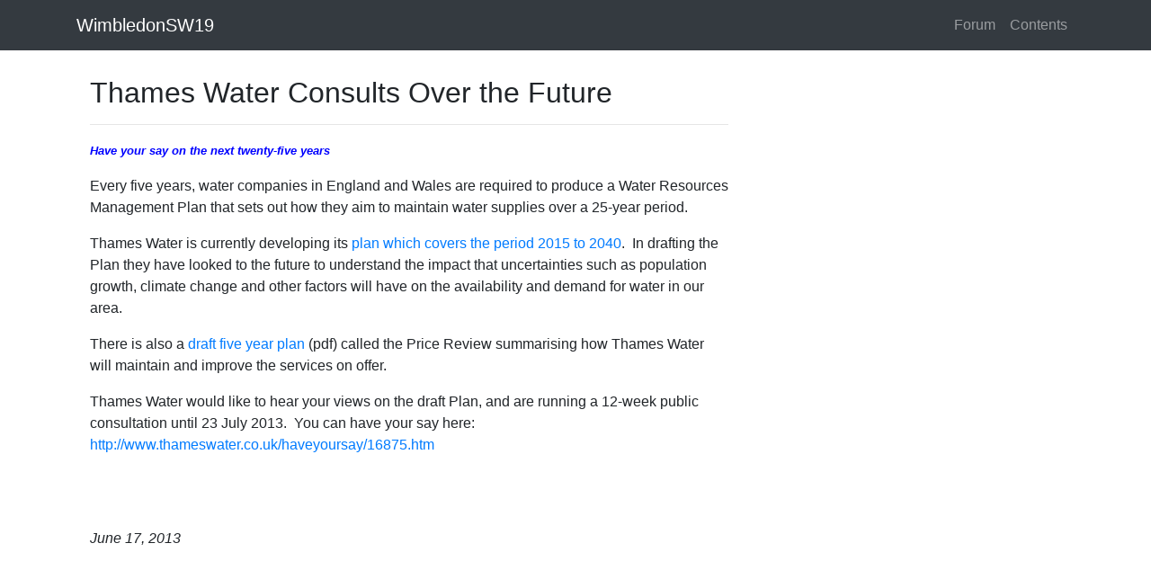

--- FILE ---
content_type: text/html
request_url: https://www.wimbledonsw19.com/page/shared/common/thameswater001.htm
body_size: 2811
content:
<!DOCTYPE html>
<html lang="en">
<head>
    <meta charset="utf-8">
    <meta name="viewport" content="width=device-width, initial-scale=1, shrink-to-fit=no">
    <title>Thames Water Consults Over the Future</title>

    <meta name="google-site-verification" content="xfjwOMa5M2_Y06E9a2Gy6LPpHU7dOxUwz8Lrcw29nHA" />

    <meta name="description" content="Thames Water consultation ends on July 23" />
    <meta property="og:title" content="Thames Water Consults Over the Future" />
    <meta property="og:url" content="https://www.WimbledonSW19.com/page/shared/common/thameswater001.htm" />
    <meta property="og:type" content="article" />
    <meta property="og:description" content="Thames Water consultation ends on July 23" />
    <meta property="og:image" content="" />
    <meta property="og:image:width" content="" />
    <meta property="og:image:height" content="" />
    <meta property="og:site_name" content="WimbledonSW19" />
    <meta property="og:site" content="www.WimbledonSW19.com" />
    <meta property="fb:app_id" content="1620242434882741" />

    <meta property="twitter:card" content="summary_large_image" />
    <meta property="twitter:site" content="@sw19com" />
    <meta property="twitter:title" content="Thames Water Consults Over the Future" />
    <meta property="twitter:description" content="Thames Water consultation ends on July 23" />
    <meta property="twitter:image" content="" />

    <script type="application/ld+json">
        {
        "@context":"http:\/\/schema.org",
        "@type":"NewsArticle",
        "mainEntityOfPage":{"@type":"WebPage","@id":"https://www.WimbledonSW19.com/page/shared/common/thameswater001.htm"},
        "headline": "Thames Water Consults Over the Future",
        "description": "Thames Water consultation ends on July 23",
        "url":"https://www.WimbledonSW19.com/page/shared/common/thameswater001.htm",
        "dateCreated":"6/21/2019 4:39:47 PM",
        "datePublished":"6/21/2019 4:39:47 PM",
        "dateModified":"6/21/2019 4:39:47 PM",
        "thumbnailUrl":"",
        "image":{"@type":"ImageObject","url":""},
        "author": {
        "@type": "Organization",
        "name": "WimbledonSW19"
        },
        "publisher": {
        "@type": "Organization",
        "name": "WimbledonSW19",
        "logo":{"@type":"imageObject","url":"https://www.WimbledonSW19.com/resources/image/wimbledonsw19-logo-small.png"}
        }
        }
    </script>
    <link href="https://stackpath.bootstrapcdn.com/bootstrap/4.3.1/css/bootstrap.min.css" rel="stylesheet">
    <style>
        body {
            padding-top: 54px;
        }

        @media (min-width: 992px) {
            body {
                padding-top: 56px;
            }
        }

        .style3 {
            font-family: Verdana, Arial, Helvetica, sans-serif;
            font-size: 13px;
            font-weight: bold;
            padding: 10px;
        }

        .style4 {
            font-family: Verdana, Arial, Helvetica, sans-serif;
            font-size: 13px;
        }

        img {
            height: auto;
            max-width: 100%;
        }

        p {
            margin-top: 1em;
        }

        A.external {
            background: url(/image/shared/images/Icon_External_Link.png) 99% 40% no-repeat;
            padding-right: 15px;
        }
    </style>
</head>
<body>

    <!-- Navigation -->
    <nav class="navbar navbar-expand-sm navbar-dark bg-dark fixed-top">
        <div class="container">
            <a class="navbar-brand" href="/page/frontpage.htm">WimbledonSW19</a>
            <button class="navbar-toggler" type="button" data-toggle="collapse" data-target="#navbarResponsive" aria-controls="navbarResponsive" aria-expanded="false" aria-label="Toggle navigation">
                <span class="navbar-toggler-icon"></span>
            </button>
            <div class="collapse navbar-collapse" id="navbarResponsive">
                <ul class="navbar-nav ml-auto">
                    <li class="nav-item">
                        <a class="nav-link" href="/page/forum.htm">
                            Forum
                        </a>
                    </li>
                    <li class="nav-item">
                        <a class="nav-link" href="/page/content.htm">
                            Contents
                        </a>
                    </li>
                </ul>
            </div>
        </div>
    </nav>
    <div class="container pt-1">
        <div class='container'><div class='row'><div class='col-lg-8'><h2 class='mt-4'>Thames Water Consults Over the Future</h2><hr><td class="style9"><p><font color="#0000FF" size="2" face="Verdana, Arial, Helvetica, sans-serif"><em><strong>Have your say on the next twenty-five years </strong></em></font></p>
      <div><div>
        
          <p class="style10">Every five years, water companies in England and   Wales are required to produce a Water Resources Management Plan that   sets out how they aim to maintain water supplies over a 25-year period.</p>
          <p class="style10">Thames Water is currently developing its <a href="http://www.thameswater.co.uk/haveyoursay/17007.htm" target="_blank">plan which covers   the period 2015 to 2040</a>. &nbsp;In drafting the Plan they have looked to the   future to understand the impact that uncertainties such as population   growth, climate change and other factors will have   on the availability and demand for water in our area.</p>
          <p class="style10">There is also a <a href="http://www.thameswater.co.uk/pr14/business-plan-complete-document.pdf" target="_blank">draft five year plan</a> (pdf) called the Price Review summarising how Thames Water will maintain and improve the services on offer.</p>
          <p class="style10">Thames Water would like to hear your views on the draft   Plan, and are running a 12-week public consultation until 23 July 2013.   &nbsp;You can have your say here: <a href="http://www.thameswater.co.uk/haveyoursay/16875.htm" target="_blank">http://www.thameswater.co.uk/haveyoursay/16875.htm</a></p>
          <p class="style8">&nbsp;</p>
        <p class="style8"><font face="Verdana, Arial, Helvetica, sans-serif"><br>
              <em>
              <!-- #BeginDate format:Am1 -->June 17, 2013<!-- #EndDate -->
            </em></font><em><font face="Verdana, Arial, Helvetica, sans-serif">
            </font></em></p>
          </div>
      </div>
  </td></div></div></div>
    </div>
</body>
<!-- Bootstrap core JavaScript -->
<script src="https://code.jquery.com/jquery-3.3.1.slim.min.js" integrity="sha384-q8i/X+965DzO0rT7abK41JStQIAqVgRVzpbzo5smXKp4YfRvH+8abtTE1Pi6jizo" crossorigin="anonymous"></script>
<script src="https://cdnjs.cloudflare.com/ajax/libs/popper.js/1.14.7/umd/popper.min.js" integrity="sha384-UO2eT0CpHqdSJQ6hJty5KVphtPhzWj9WO1clHTMGa3JDZwrnQq4sF86dIHNDz0W1" crossorigin="anonymous"></script>
<script src="https://stackpath.bootstrapcdn.com/bootstrap/4.3.1/js/bootstrap.min.js" integrity="sha384-JjSmVgyd0p3pXB1rRibZUAYoIIy6OrQ6VrjIEaFf/nJGzIxFDsf4x0xIM+B07jRM" crossorigin="anonymous"></script>
</html>
